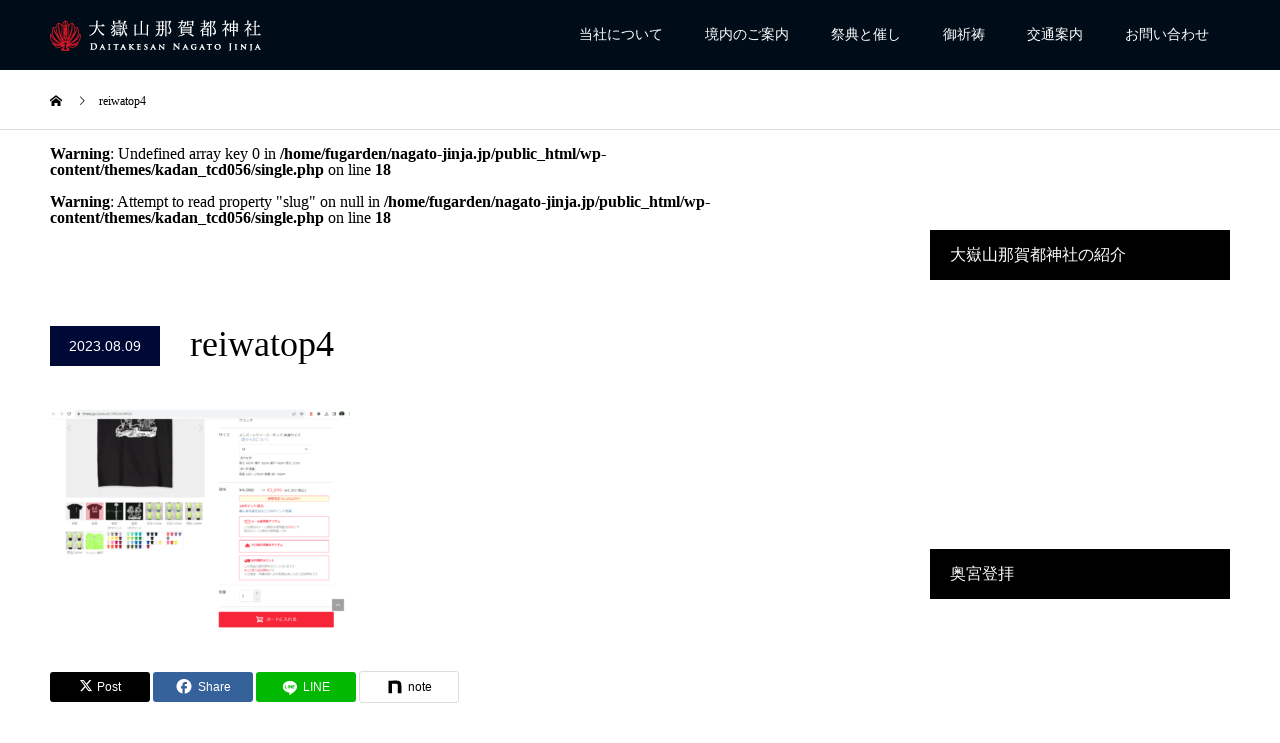

--- FILE ---
content_type: text/html; charset=UTF-8
request_url: https://nagato-jinja.jp/news/nagato-t-shirts/reiwatop4/
body_size: 13686
content:
<!DOCTYPE html>
<html dir="ltr" lang="ja" prefix="og: https://ogp.me/ns#">
<head>
<meta charset="UTF-8">
<meta name="description" content="大嶽山那賀都神社は山梨県北東部に位置し、修験道の面影が色濃く残る霊験あらたかな場所です。県内外問わず多くの参拝者が訪れる秘境として知られております。">
<meta name="viewport" content="width=device-width">
<meta name="format-detection" content="telephone=no">
<title>reiwatop4 | 大嶽山那賀都神社 【公式情報サイト】</title>

		<!-- All in One SEO 4.9.3 - aioseo.com -->
	<meta name="robots" content="max-image-preview:large" />
	<meta name="author" content="nagato"/>
	<link rel="canonical" href="https://nagato-jinja.jp/news/nagato-t-shirts/reiwatop4/" />
	<meta name="generator" content="All in One SEO (AIOSEO) 4.9.3" />
		<meta property="og:locale" content="ja_JP" />
		<meta property="og:site_name" content="大嶽山那賀都神社 【公式情報サイト】 | 大嶽山那賀都神社は山梨県北東部に位置し、修験道の面影が色濃く残る霊験あらたかな場所です。県内外問わず多くの参拝者が訪れる秘境として知られております。" />
		<meta property="og:type" content="article" />
		<meta property="og:title" content="reiwatop4 | 大嶽山那賀都神社 【公式情報サイト】" />
		<meta property="og:url" content="https://nagato-jinja.jp/news/nagato-t-shirts/reiwatop4/" />
		<meta property="article:published_time" content="2023-08-09T07:14:37+00:00" />
		<meta property="article:modified_time" content="2023-08-09T07:14:37+00:00" />
		<meta name="twitter:card" content="summary" />
		<meta name="twitter:title" content="reiwatop4 | 大嶽山那賀都神社 【公式情報サイト】" />
		<script type="application/ld+json" class="aioseo-schema">
			{"@context":"https:\/\/schema.org","@graph":[{"@type":"BreadcrumbList","@id":"https:\/\/nagato-jinja.jp\/news\/nagato-t-shirts\/reiwatop4\/#breadcrumblist","itemListElement":[{"@type":"ListItem","@id":"https:\/\/nagato-jinja.jp#listItem","position":1,"name":"\u30db\u30fc\u30e0","item":"https:\/\/nagato-jinja.jp","nextItem":{"@type":"ListItem","@id":"https:\/\/nagato-jinja.jp\/news\/nagato-t-shirts\/reiwatop4\/#listItem","name":"reiwatop4"}},{"@type":"ListItem","@id":"https:\/\/nagato-jinja.jp\/news\/nagato-t-shirts\/reiwatop4\/#listItem","position":2,"name":"reiwatop4","previousItem":{"@type":"ListItem","@id":"https:\/\/nagato-jinja.jp#listItem","name":"\u30db\u30fc\u30e0"}}]},{"@type":"ItemPage","@id":"https:\/\/nagato-jinja.jp\/news\/nagato-t-shirts\/reiwatop4\/#itempage","url":"https:\/\/nagato-jinja.jp\/news\/nagato-t-shirts\/reiwatop4\/","name":"reiwatop4 | \u5927\u5dbd\u5c71\u90a3\u8cc0\u90fd\u795e\u793e \u3010\u516c\u5f0f\u60c5\u5831\u30b5\u30a4\u30c8\u3011","inLanguage":"ja","isPartOf":{"@id":"https:\/\/nagato-jinja.jp\/#website"},"breadcrumb":{"@id":"https:\/\/nagato-jinja.jp\/news\/nagato-t-shirts\/reiwatop4\/#breadcrumblist"},"author":{"@id":"https:\/\/nagato-jinja.jp\/author\/nagato\/#author"},"creator":{"@id":"https:\/\/nagato-jinja.jp\/author\/nagato\/#author"},"datePublished":"2023-08-09T16:14:37+09:00","dateModified":"2023-08-09T16:14:37+09:00"},{"@type":"Organization","@id":"https:\/\/nagato-jinja.jp\/#organization","name":"\u5927\u5dbd\u5c71\u90a3\u8cc0\u90fd\u795e\u793e","description":"\u5927\u5dbd\u5c71\u90a3\u8cc0\u90fd\u795e\u793e\u306f\u5c71\u68a8\u770c\u5317\u6771\u90e8\u306b\u4f4d\u7f6e\u3057\u3001\u4fee\u9a13\u9053\u306e\u9762\u5f71\u304c\u8272\u6fc3\u304f\u6b8b\u308b\u970a\u9a13\u3042\u3089\u305f\u304b\u306a\u5834\u6240\u3067\u3059\u3002\u770c\u5185\u5916\u554f\u308f\u305a\u591a\u304f\u306e\u53c2\u62dd\u8005\u304c\u8a2a\u308c\u308b\u79d8\u5883\u3068\u3057\u3066\u77e5\u3089\u308c\u3066\u304a\u308a\u307e\u3059\u3002","url":"https:\/\/nagato-jinja.jp\/"},{"@type":"Person","@id":"https:\/\/nagato-jinja.jp\/author\/nagato\/#author","url":"https:\/\/nagato-jinja.jp\/author\/nagato\/","name":"nagato","image":{"@type":"ImageObject","@id":"https:\/\/nagato-jinja.jp\/news\/nagato-t-shirts\/reiwatop4\/#authorImage","url":"https:\/\/secure.gravatar.com\/avatar\/ed7c5c102d4a6950b62d802dac9e8c8b4b95b2a59bb6c7115e2a771584cba928?s=96&d=mm&r=g","width":96,"height":96,"caption":"nagato"}},{"@type":"WebSite","@id":"https:\/\/nagato-jinja.jp\/#website","url":"https:\/\/nagato-jinja.jp\/","name":"\u5927\u5dbd\u5c71\u90a3\u8cc0\u90fd\u795e\u793e \u3010\u516c\u5f0f\u60c5\u5831\u30b5\u30a4\u30c8\u3011","description":"\u5927\u5dbd\u5c71\u90a3\u8cc0\u90fd\u795e\u793e\u306f\u5c71\u68a8\u770c\u5317\u6771\u90e8\u306b\u4f4d\u7f6e\u3057\u3001\u4fee\u9a13\u9053\u306e\u9762\u5f71\u304c\u8272\u6fc3\u304f\u6b8b\u308b\u970a\u9a13\u3042\u3089\u305f\u304b\u306a\u5834\u6240\u3067\u3059\u3002\u770c\u5185\u5916\u554f\u308f\u305a\u591a\u304f\u306e\u53c2\u62dd\u8005\u304c\u8a2a\u308c\u308b\u79d8\u5883\u3068\u3057\u3066\u77e5\u3089\u308c\u3066\u304a\u308a\u307e\u3059\u3002","inLanguage":"ja","publisher":{"@id":"https:\/\/nagato-jinja.jp\/#organization"}}]}
		</script>
		<!-- All in One SEO -->

<link rel='dns-prefetch' href='//www.googletagmanager.com' />
<link rel='dns-prefetch' href='//stats.wp.com' />
<link rel="alternate" type="application/rss+xml" title="大嶽山那賀都神社 【公式情報サイト】 &raquo; フィード" href="https://nagato-jinja.jp/feed/" />
<link rel="alternate" type="application/rss+xml" title="大嶽山那賀都神社 【公式情報サイト】 &raquo; コメントフィード" href="https://nagato-jinja.jp/comments/feed/" />
<link rel="alternate" type="application/rss+xml" title="大嶽山那賀都神社 【公式情報サイト】 &raquo; reiwatop4 のコメントのフィード" href="https://nagato-jinja.jp/news/nagato-t-shirts/reiwatop4/feed/" />
<link rel="alternate" title="oEmbed (JSON)" type="application/json+oembed" href="https://nagato-jinja.jp/wp-json/oembed/1.0/embed?url=https%3A%2F%2Fnagato-jinja.jp%2Fnews%2Fnagato-t-shirts%2Freiwatop4%2F" />
<link rel="alternate" title="oEmbed (XML)" type="text/xml+oembed" href="https://nagato-jinja.jp/wp-json/oembed/1.0/embed?url=https%3A%2F%2Fnagato-jinja.jp%2Fnews%2Fnagato-t-shirts%2Freiwatop4%2F&#038;format=xml" />
<link rel="preconnect" href="https://fonts.googleapis.com">
<link rel="preconnect" href="https://fonts.gstatic.com" crossorigin>
<link href="https://fonts.googleapis.com/css2?family=Noto+Sans+JP:wght@400;600" rel="stylesheet">
<style id='wp-img-auto-sizes-contain-inline-css' type='text/css'>
img:is([sizes=auto i],[sizes^="auto," i]){contain-intrinsic-size:3000px 1500px}
/*# sourceURL=wp-img-auto-sizes-contain-inline-css */
</style>
<link rel='stylesheet' id='sbi_styles-css' href='https://nagato-jinja.jp/wp-content/plugins/instagram-feed/css/sbi-styles.min.css?ver=6.10.0' type='text/css' media='all' />
<style id='wp-emoji-styles-inline-css' type='text/css'>

	img.wp-smiley, img.emoji {
		display: inline !important;
		border: none !important;
		box-shadow: none !important;
		height: 1em !important;
		width: 1em !important;
		margin: 0 0.07em !important;
		vertical-align: -0.1em !important;
		background: none !important;
		padding: 0 !important;
	}
/*# sourceURL=wp-emoji-styles-inline-css */
</style>
<style id='wp-block-library-inline-css' type='text/css'>
:root{--wp-block-synced-color:#7a00df;--wp-block-synced-color--rgb:122,0,223;--wp-bound-block-color:var(--wp-block-synced-color);--wp-editor-canvas-background:#ddd;--wp-admin-theme-color:#007cba;--wp-admin-theme-color--rgb:0,124,186;--wp-admin-theme-color-darker-10:#006ba1;--wp-admin-theme-color-darker-10--rgb:0,107,160.5;--wp-admin-theme-color-darker-20:#005a87;--wp-admin-theme-color-darker-20--rgb:0,90,135;--wp-admin-border-width-focus:2px}@media (min-resolution:192dpi){:root{--wp-admin-border-width-focus:1.5px}}.wp-element-button{cursor:pointer}:root .has-very-light-gray-background-color{background-color:#eee}:root .has-very-dark-gray-background-color{background-color:#313131}:root .has-very-light-gray-color{color:#eee}:root .has-very-dark-gray-color{color:#313131}:root .has-vivid-green-cyan-to-vivid-cyan-blue-gradient-background{background:linear-gradient(135deg,#00d084,#0693e3)}:root .has-purple-crush-gradient-background{background:linear-gradient(135deg,#34e2e4,#4721fb 50%,#ab1dfe)}:root .has-hazy-dawn-gradient-background{background:linear-gradient(135deg,#faaca8,#dad0ec)}:root .has-subdued-olive-gradient-background{background:linear-gradient(135deg,#fafae1,#67a671)}:root .has-atomic-cream-gradient-background{background:linear-gradient(135deg,#fdd79a,#004a59)}:root .has-nightshade-gradient-background{background:linear-gradient(135deg,#330968,#31cdcf)}:root .has-midnight-gradient-background{background:linear-gradient(135deg,#020381,#2874fc)}:root{--wp--preset--font-size--normal:16px;--wp--preset--font-size--huge:42px}.has-regular-font-size{font-size:1em}.has-larger-font-size{font-size:2.625em}.has-normal-font-size{font-size:var(--wp--preset--font-size--normal)}.has-huge-font-size{font-size:var(--wp--preset--font-size--huge)}.has-text-align-center{text-align:center}.has-text-align-left{text-align:left}.has-text-align-right{text-align:right}.has-fit-text{white-space:nowrap!important}#end-resizable-editor-section{display:none}.aligncenter{clear:both}.items-justified-left{justify-content:flex-start}.items-justified-center{justify-content:center}.items-justified-right{justify-content:flex-end}.items-justified-space-between{justify-content:space-between}.screen-reader-text{border:0;clip-path:inset(50%);height:1px;margin:-1px;overflow:hidden;padding:0;position:absolute;width:1px;word-wrap:normal!important}.screen-reader-text:focus{background-color:#ddd;clip-path:none;color:#444;display:block;font-size:1em;height:auto;left:5px;line-height:normal;padding:15px 23px 14px;text-decoration:none;top:5px;width:auto;z-index:100000}html :where(.has-border-color){border-style:solid}html :where([style*=border-top-color]){border-top-style:solid}html :where([style*=border-right-color]){border-right-style:solid}html :where([style*=border-bottom-color]){border-bottom-style:solid}html :where([style*=border-left-color]){border-left-style:solid}html :where([style*=border-width]){border-style:solid}html :where([style*=border-top-width]){border-top-style:solid}html :where([style*=border-right-width]){border-right-style:solid}html :where([style*=border-bottom-width]){border-bottom-style:solid}html :where([style*=border-left-width]){border-left-style:solid}html :where(img[class*=wp-image-]){height:auto;max-width:100%}:where(figure){margin:0 0 1em}html :where(.is-position-sticky){--wp-admin--admin-bar--position-offset:var(--wp-admin--admin-bar--height,0px)}@media screen and (max-width:600px){html :where(.is-position-sticky){--wp-admin--admin-bar--position-offset:0px}}

/*# sourceURL=wp-block-library-inline-css */
</style><style id='global-styles-inline-css' type='text/css'>
:root{--wp--preset--aspect-ratio--square: 1;--wp--preset--aspect-ratio--4-3: 4/3;--wp--preset--aspect-ratio--3-4: 3/4;--wp--preset--aspect-ratio--3-2: 3/2;--wp--preset--aspect-ratio--2-3: 2/3;--wp--preset--aspect-ratio--16-9: 16/9;--wp--preset--aspect-ratio--9-16: 9/16;--wp--preset--color--black: #000000;--wp--preset--color--cyan-bluish-gray: #abb8c3;--wp--preset--color--white: #ffffff;--wp--preset--color--pale-pink: #f78da7;--wp--preset--color--vivid-red: #cf2e2e;--wp--preset--color--luminous-vivid-orange: #ff6900;--wp--preset--color--luminous-vivid-amber: #fcb900;--wp--preset--color--light-green-cyan: #7bdcb5;--wp--preset--color--vivid-green-cyan: #00d084;--wp--preset--color--pale-cyan-blue: #8ed1fc;--wp--preset--color--vivid-cyan-blue: #0693e3;--wp--preset--color--vivid-purple: #9b51e0;--wp--preset--gradient--vivid-cyan-blue-to-vivid-purple: linear-gradient(135deg,rgb(6,147,227) 0%,rgb(155,81,224) 100%);--wp--preset--gradient--light-green-cyan-to-vivid-green-cyan: linear-gradient(135deg,rgb(122,220,180) 0%,rgb(0,208,130) 100%);--wp--preset--gradient--luminous-vivid-amber-to-luminous-vivid-orange: linear-gradient(135deg,rgb(252,185,0) 0%,rgb(255,105,0) 100%);--wp--preset--gradient--luminous-vivid-orange-to-vivid-red: linear-gradient(135deg,rgb(255,105,0) 0%,rgb(207,46,46) 100%);--wp--preset--gradient--very-light-gray-to-cyan-bluish-gray: linear-gradient(135deg,rgb(238,238,238) 0%,rgb(169,184,195) 100%);--wp--preset--gradient--cool-to-warm-spectrum: linear-gradient(135deg,rgb(74,234,220) 0%,rgb(151,120,209) 20%,rgb(207,42,186) 40%,rgb(238,44,130) 60%,rgb(251,105,98) 80%,rgb(254,248,76) 100%);--wp--preset--gradient--blush-light-purple: linear-gradient(135deg,rgb(255,206,236) 0%,rgb(152,150,240) 100%);--wp--preset--gradient--blush-bordeaux: linear-gradient(135deg,rgb(254,205,165) 0%,rgb(254,45,45) 50%,rgb(107,0,62) 100%);--wp--preset--gradient--luminous-dusk: linear-gradient(135deg,rgb(255,203,112) 0%,rgb(199,81,192) 50%,rgb(65,88,208) 100%);--wp--preset--gradient--pale-ocean: linear-gradient(135deg,rgb(255,245,203) 0%,rgb(182,227,212) 50%,rgb(51,167,181) 100%);--wp--preset--gradient--electric-grass: linear-gradient(135deg,rgb(202,248,128) 0%,rgb(113,206,126) 100%);--wp--preset--gradient--midnight: linear-gradient(135deg,rgb(2,3,129) 0%,rgb(40,116,252) 100%);--wp--preset--font-size--small: 13px;--wp--preset--font-size--medium: 20px;--wp--preset--font-size--large: 36px;--wp--preset--font-size--x-large: 42px;--wp--preset--spacing--20: 0.44rem;--wp--preset--spacing--30: 0.67rem;--wp--preset--spacing--40: 1rem;--wp--preset--spacing--50: 1.5rem;--wp--preset--spacing--60: 2.25rem;--wp--preset--spacing--70: 3.38rem;--wp--preset--spacing--80: 5.06rem;--wp--preset--shadow--natural: 6px 6px 9px rgba(0, 0, 0, 0.2);--wp--preset--shadow--deep: 12px 12px 50px rgba(0, 0, 0, 0.4);--wp--preset--shadow--sharp: 6px 6px 0px rgba(0, 0, 0, 0.2);--wp--preset--shadow--outlined: 6px 6px 0px -3px rgb(255, 255, 255), 6px 6px rgb(0, 0, 0);--wp--preset--shadow--crisp: 6px 6px 0px rgb(0, 0, 0);}:where(.is-layout-flex){gap: 0.5em;}:where(.is-layout-grid){gap: 0.5em;}body .is-layout-flex{display: flex;}.is-layout-flex{flex-wrap: wrap;align-items: center;}.is-layout-flex > :is(*, div){margin: 0;}body .is-layout-grid{display: grid;}.is-layout-grid > :is(*, div){margin: 0;}:where(.wp-block-columns.is-layout-flex){gap: 2em;}:where(.wp-block-columns.is-layout-grid){gap: 2em;}:where(.wp-block-post-template.is-layout-flex){gap: 1.25em;}:where(.wp-block-post-template.is-layout-grid){gap: 1.25em;}.has-black-color{color: var(--wp--preset--color--black) !important;}.has-cyan-bluish-gray-color{color: var(--wp--preset--color--cyan-bluish-gray) !important;}.has-white-color{color: var(--wp--preset--color--white) !important;}.has-pale-pink-color{color: var(--wp--preset--color--pale-pink) !important;}.has-vivid-red-color{color: var(--wp--preset--color--vivid-red) !important;}.has-luminous-vivid-orange-color{color: var(--wp--preset--color--luminous-vivid-orange) !important;}.has-luminous-vivid-amber-color{color: var(--wp--preset--color--luminous-vivid-amber) !important;}.has-light-green-cyan-color{color: var(--wp--preset--color--light-green-cyan) !important;}.has-vivid-green-cyan-color{color: var(--wp--preset--color--vivid-green-cyan) !important;}.has-pale-cyan-blue-color{color: var(--wp--preset--color--pale-cyan-blue) !important;}.has-vivid-cyan-blue-color{color: var(--wp--preset--color--vivid-cyan-blue) !important;}.has-vivid-purple-color{color: var(--wp--preset--color--vivid-purple) !important;}.has-black-background-color{background-color: var(--wp--preset--color--black) !important;}.has-cyan-bluish-gray-background-color{background-color: var(--wp--preset--color--cyan-bluish-gray) !important;}.has-white-background-color{background-color: var(--wp--preset--color--white) !important;}.has-pale-pink-background-color{background-color: var(--wp--preset--color--pale-pink) !important;}.has-vivid-red-background-color{background-color: var(--wp--preset--color--vivid-red) !important;}.has-luminous-vivid-orange-background-color{background-color: var(--wp--preset--color--luminous-vivid-orange) !important;}.has-luminous-vivid-amber-background-color{background-color: var(--wp--preset--color--luminous-vivid-amber) !important;}.has-light-green-cyan-background-color{background-color: var(--wp--preset--color--light-green-cyan) !important;}.has-vivid-green-cyan-background-color{background-color: var(--wp--preset--color--vivid-green-cyan) !important;}.has-pale-cyan-blue-background-color{background-color: var(--wp--preset--color--pale-cyan-blue) !important;}.has-vivid-cyan-blue-background-color{background-color: var(--wp--preset--color--vivid-cyan-blue) !important;}.has-vivid-purple-background-color{background-color: var(--wp--preset--color--vivid-purple) !important;}.has-black-border-color{border-color: var(--wp--preset--color--black) !important;}.has-cyan-bluish-gray-border-color{border-color: var(--wp--preset--color--cyan-bluish-gray) !important;}.has-white-border-color{border-color: var(--wp--preset--color--white) !important;}.has-pale-pink-border-color{border-color: var(--wp--preset--color--pale-pink) !important;}.has-vivid-red-border-color{border-color: var(--wp--preset--color--vivid-red) !important;}.has-luminous-vivid-orange-border-color{border-color: var(--wp--preset--color--luminous-vivid-orange) !important;}.has-luminous-vivid-amber-border-color{border-color: var(--wp--preset--color--luminous-vivid-amber) !important;}.has-light-green-cyan-border-color{border-color: var(--wp--preset--color--light-green-cyan) !important;}.has-vivid-green-cyan-border-color{border-color: var(--wp--preset--color--vivid-green-cyan) !important;}.has-pale-cyan-blue-border-color{border-color: var(--wp--preset--color--pale-cyan-blue) !important;}.has-vivid-cyan-blue-border-color{border-color: var(--wp--preset--color--vivid-cyan-blue) !important;}.has-vivid-purple-border-color{border-color: var(--wp--preset--color--vivid-purple) !important;}.has-vivid-cyan-blue-to-vivid-purple-gradient-background{background: var(--wp--preset--gradient--vivid-cyan-blue-to-vivid-purple) !important;}.has-light-green-cyan-to-vivid-green-cyan-gradient-background{background: var(--wp--preset--gradient--light-green-cyan-to-vivid-green-cyan) !important;}.has-luminous-vivid-amber-to-luminous-vivid-orange-gradient-background{background: var(--wp--preset--gradient--luminous-vivid-amber-to-luminous-vivid-orange) !important;}.has-luminous-vivid-orange-to-vivid-red-gradient-background{background: var(--wp--preset--gradient--luminous-vivid-orange-to-vivid-red) !important;}.has-very-light-gray-to-cyan-bluish-gray-gradient-background{background: var(--wp--preset--gradient--very-light-gray-to-cyan-bluish-gray) !important;}.has-cool-to-warm-spectrum-gradient-background{background: var(--wp--preset--gradient--cool-to-warm-spectrum) !important;}.has-blush-light-purple-gradient-background{background: var(--wp--preset--gradient--blush-light-purple) !important;}.has-blush-bordeaux-gradient-background{background: var(--wp--preset--gradient--blush-bordeaux) !important;}.has-luminous-dusk-gradient-background{background: var(--wp--preset--gradient--luminous-dusk) !important;}.has-pale-ocean-gradient-background{background: var(--wp--preset--gradient--pale-ocean) !important;}.has-electric-grass-gradient-background{background: var(--wp--preset--gradient--electric-grass) !important;}.has-midnight-gradient-background{background: var(--wp--preset--gradient--midnight) !important;}.has-small-font-size{font-size: var(--wp--preset--font-size--small) !important;}.has-medium-font-size{font-size: var(--wp--preset--font-size--medium) !important;}.has-large-font-size{font-size: var(--wp--preset--font-size--large) !important;}.has-x-large-font-size{font-size: var(--wp--preset--font-size--x-large) !important;}
/*# sourceURL=global-styles-inline-css */
</style>

<style id='classic-theme-styles-inline-css' type='text/css'>
/*! This file is auto-generated */
.wp-block-button__link{color:#fff;background-color:#32373c;border-radius:9999px;box-shadow:none;text-decoration:none;padding:calc(.667em + 2px) calc(1.333em + 2px);font-size:1.125em}.wp-block-file__button{background:#32373c;color:#fff;text-decoration:none}
/*# sourceURL=/wp-includes/css/classic-themes.min.css */
</style>
<link rel='stylesheet' id='wp-members-css' href='https://nagato-jinja.jp/wp-content/plugins/wp-members/assets/css/forms/generic-no-float.min.css?ver=3.5.5.1' type='text/css' media='all' />
<link rel='stylesheet' id='kadan-slick-css' href='https://nagato-jinja.jp/wp-content/themes/kadan_tcd056/assets/css/slick.min.css?ver=6.9' type='text/css' media='all' />
<link rel='stylesheet' id='kadan-slick-theme-css' href='https://nagato-jinja.jp/wp-content/themes/kadan_tcd056/assets/css/slick-theme.min.css?ver=6.9' type='text/css' media='all' />
<link rel='stylesheet' id='kadan-style-css' href='https://nagato-jinja.jp/wp-content/themes/kadan_tcd056/style.css?ver=2.2' type='text/css' media='all' />
<link rel='stylesheet' id='design-plus-css' href='https://nagato-jinja.jp/wp-content/themes/kadan_tcd056/assets/css/design-plus.css?ver=2.2' type='text/css' media='all' />
<link rel='stylesheet' id='kadan-sns-css-css' href='https://nagato-jinja.jp/wp-content/themes/kadan_tcd056/assets/css/sns-button.css?ver=1' type='text/css' media='all' />
<style>:root {
  --tcd-font-type1: Arial,"Hiragino Sans","Yu Gothic Medium","Meiryo",sans-serif;
  --tcd-font-type2: "Times New Roman",Times,"Yu Mincho","游明朝","游明朝体","Hiragino Mincho Pro",serif;
  --tcd-font-type3: Palatino,"Yu Kyokasho","游教科書体","UD デジタル 教科書体 N","游明朝","游明朝体","Hiragino Mincho Pro","Meiryo",serif;
  --tcd-font-type-logo: "Noto Sans JP",sans-serif;
}</style>
<script type="text/javascript" src="https://nagato-jinja.jp/wp-includes/js/jquery/jquery.min.js?ver=3.7.1" id="jquery-core-js"></script>
<script type="text/javascript" src="https://nagato-jinja.jp/wp-includes/js/jquery/jquery-migrate.min.js?ver=3.4.1" id="jquery-migrate-js"></script>
<script type="text/javascript" src="https://nagato-jinja.jp/wp-content/themes/kadan_tcd056/assets/js/slick.min.js?ver=2.2" id="kadan-slick-js"></script>

<!-- Site Kit によって追加された Google タグ（gtag.js）スニペット -->
<!-- Google アナリティクス スニペット (Site Kit が追加) -->
<script type="text/javascript" src="https://www.googletagmanager.com/gtag/js?id=GT-55BFCMB" id="google_gtagjs-js" async></script>
<script type="text/javascript" id="google_gtagjs-js-after">
/* <![CDATA[ */
window.dataLayer = window.dataLayer || [];function gtag(){dataLayer.push(arguments);}
gtag("set","linker",{"domains":["nagato-jinja.jp"]});
gtag("js", new Date());
gtag("set", "developer_id.dZTNiMT", true);
gtag("config", "GT-55BFCMB");
 window._googlesitekit = window._googlesitekit || {}; window._googlesitekit.throttledEvents = []; window._googlesitekit.gtagEvent = (name, data) => { var key = JSON.stringify( { name, data } ); if ( !! window._googlesitekit.throttledEvents[ key ] ) { return; } window._googlesitekit.throttledEvents[ key ] = true; setTimeout( () => { delete window._googlesitekit.throttledEvents[ key ]; }, 5 ); gtag( "event", name, { ...data, event_source: "site-kit" } ); }; 
//# sourceURL=google_gtagjs-js-after
/* ]]> */
</script>
<link rel="https://api.w.org/" href="https://nagato-jinja.jp/wp-json/" /><link rel="alternate" title="JSON" type="application/json" href="https://nagato-jinja.jp/wp-json/wp/v2/media/840" /><link rel='shortlink' href='https://nagato-jinja.jp/?p=840' />
<meta name="generator" content="Site Kit by Google 1.168.0" />	<style>img#wpstats{display:none}</style>
		<link rel="shortcut icon" href="https://nagato-jinja.jp/wp-content/uploads/2018/09/img_4143-e1536130330337.jpg">
<style>
.c-comment__form-submit:hover,.c-pw__btn:hover,.p-article01__cat:hover,.p-article11__cat:hover,.p-block02 .slick-arrow:hover,.p-block03 .slick-arrow:hover,.p-cb__item-btn a:hover,.p-entry__cat:hover,.p-entry__date,.p-index-news__topic-pager-item.is-active a,.p-index-news__topic-pager-item a:hover,.p-nav02__item a:hover,.p-readmore__btn:hover,.p-page-links > span,.p-pagetop a:hover,.p-page-links a:hover,.p-pager__item a:hover,.p-pager__item span,.p-post-list03 .slick-arrow:hover,.p-recommended-plan__btn a:hover{background: #000835}.p-article01__title a:hover,.p-article02:hover .p-article02__title,.p-article03:hover .p-article03__title,.p-article06__title a:hover,.p-article08:hover .p-article08__title,.p-article10__title a:hover,.p-breadcrumb a:hover,.p-room-meta dt,.p-section-nav__item:hover .p-section-nav__item-title,.p-social-nav__item a:hover,.p-spring-info dt,.p-vertical{color: #000835}.c-pw__btn,.p-entry__cat,.p-article01__cat,.p-article11__cat,.p-block02 .slick-arrow,.p-block03 .slick-arrow,.p-cb__item-btn a,.p-copyright,.p-headline,.p-nav02__item a,.p-readmore__btn,.p-page-links a,.p-pager__item a,.p-post-list03 .slick-arrow,.p-recommended-plan__btn a,.p-widget__title,.widget_block .wp-block-heading{background: #000000}.p-entry__body a,.custom-html-widget a,body.page-tcd-template .l-main a:not(.p-btn){color: #660000}body{font-family: var(--tcd-font-type2)}.rich_font_logo{font-family: var(--tcd-font-type-logo);font-weight: bold}.c-logo,.p-entry__title,.p-page-header__headline,.p-index-blog__title,.p-index-news__col-title,.p-index-slider__item-title,.p-page-header__title,.p-archive-header__title,.p-plan__title,.p-recommended-plan__title,.p-section-header__title,.p-section-header__headline,.p-vertical,.p-vertical-block,.p-visual__title{font-family: var(--tcd-font-type2)}.p-page-header__title{transition-delay: 3s}.p-hover-effect--type1:hover img{-webkit-transform: scale(1.2);transform: scale(1.2)}.l-header{background: rgba(0, 13, 25, 1)}.p-global-nav a{color: #ffffff}.p-global-nav a:hover{background: #660000;color: #ffffff}.p-global-nav .sub-menu a{background: #111111;color: #ffffff}.p-global-nav .sub-menu a:hover{background: #660000;color: #ffffff}.p-footer-slider{background: #f4f1ed}.p-info{color: #000000}.p-info__logo{font-size: 25px}.p-info__btn{background: #140730;color: #ffffff}.p-info__btn:hover{background: #660000;color: #ffffff}.p-footer-nav{background: #660000;color: #ffffff}.p-footer-nav a{color: #ffffff}.p-footer-nav a:hover{color: #ffbfbf}@media screen and (max-width: 991px) {.p-global-nav{background: rgba(0,0,0, 1)}.p-global-nav a,.p-global-nav a:hover,.p-global-nav .sub-menu a,.p-global-nav .sub-menu a:hover{color: #ffffff}.p-global-nav .menu-item-has-children > a > .sub-menu-toggle::before{border-color: #ffffff}}.c-load--type1 { border: 3px solid rgba(0, 8, 53, 0.2); border-top-color: #000835; }
@media (-webkit-min-device-pixel-ratio: 2) { .p-index-slider__item-img--fixed { background-attachment: scroll; }}</style>
<!-- Global site tag (gtag.js) - Google Analytics -->
<script async src="https://www.googletagmanager.com/gtag/js?id=UA-125172491-1"></script>
<script>
  window.dataLayer = window.dataLayer || [];
  function gtag(){dataLayer.push(arguments);}
  gtag('js', new Date());

  gtag('config', 'UA-125172491-1');
</script>
</head>
<body class="attachment wp-singular attachment-template-default single single-attachment postid-840 attachmentid-840 attachment-png wp-embed-responsive wp-theme-kadan_tcd056 ">
<div id="site_loader_overlay">
  <div id="site_loader_animation" class="c-load--type1">
      </div>
</div>
<div id="site_wrap">
<header id="js-header" class="l-header l-header--fixed">
  <div class="l-header__inner l-inner">
    <div class="l-header__logo c-logo">
            <a href="https://nagato-jinja.jp/">
        <img src="https://nagato-jinja.jp/wp-content/uploads/2018/07/top-logo3.png" alt="大嶽山那賀都神社 【公式情報サイト】" width="auto" height="auto">
      </a>
          </div>
    <a href="#" id="js-menu-btn" class="p-menu-btn c-menu-btn"></a>
    		<nav id="js-global-nav" class="p-global-nav"><ul class="menu"><li id="menu-item-66" class="menu-item menu-item-type-post_type menu-item-object-page menu-item-66"><a href="https://nagato-jinja.jp/about/">当社について<span class="sub-menu-toggle"></span></a></li>
<li id="menu-item-62" class="menu-item menu-item-type-post_type menu-item-object-page menu-item-has-children menu-item-62"><a href="https://nagato-jinja.jp/precinct/">境内のご案内<span class="sub-menu-toggle"></span></a>
<ul class="sub-menu">
	<li id="menu-item-244" class="menu-item menu-item-type-post_type menu-item-object-page menu-item-244"><a href="https://nagato-jinja.jp/precinct/photos/">那賀都神社写真館<span class="sub-menu-toggle"></span></a></li>
	<li id="menu-item-800" class="menu-item menu-item-type-post_type menu-item-object-post menu-item-800"><a href="https://nagato-jinja.jp/2018/09/05/about-okumiya/">奥宮について<span class="sub-menu-toggle"></span></a></li>
	<li id="menu-item-477" class="menu-item menu-item-type-taxonomy menu-item-object-category menu-item-477"><a href="https://nagato-jinja.jp/category/blog/">那賀都ブログ<span class="sub-menu-toggle"></span></a></li>
</ul>
</li>
<li id="menu-item-64" class="menu-item menu-item-type-post_type menu-item-object-page menu-item-64"><a href="https://nagato-jinja.jp/event/">祭典と催し<span class="sub-menu-toggle"></span></a></li>
<li id="menu-item-65" class="menu-item menu-item-type-post_type menu-item-object-page menu-item-has-children menu-item-65"><a href="https://nagato-jinja.jp/kito/">御祈祷<span class="sub-menu-toggle"></span></a>
<ul class="sub-menu">
	<li id="menu-item-78" class="menu-item menu-item-type-post_type menu-item-object-page menu-item-78"><a href="https://nagato-jinja.jp/sanpai/">参拝の方法<span class="sub-menu-toggle"></span></a></li>
</ul>
</li>
<li id="menu-item-63" class="menu-item menu-item-type-post_type menu-item-object-page menu-item-has-children menu-item-63"><a href="https://nagato-jinja.jp/access/">交通案内<span class="sub-menu-toggle"></span></a>
<ul class="sub-menu">
	<li id="menu-item-604" class="menu-item menu-item-type-custom menu-item-object-custom menu-item-604"><a target="_blank" href="https://www.google.com/maps/d/edit?mid=1fU6QFbuiBU0G1qy2Uiz0M08y6lD2vOZ3&#038;ll=35.836176674450044%2C138.72312189609477&#038;z=13">周辺のご案内<span class="sub-menu-toggle"></span></a></li>
</ul>
</li>
<li id="menu-item-77" class="menu-item menu-item-type-post_type menu-item-object-page menu-item-has-children menu-item-77"><a href="https://nagato-jinja.jp/contact/">お問い合わせ<span class="sub-menu-toggle"></span></a>
<ul class="sub-menu">
	<li id="menu-item-476" class="menu-item menu-item-type-custom menu-item-object-custom menu-item-476"><a href="https://nagato-jinja.jp/news/">神社からお知らせ<span class="sub-menu-toggle"></span></a></li>
	<li id="menu-item-251" class="menu-item menu-item-type-post_type menu-item-object-page menu-item-251"><a href="https://nagato-jinja.jp/members/">崇敬会専用ページ<span class="sub-menu-toggle"></span></a></li>
</ul>
</li>
</ul></nav>      </div>
</header>
<main class="l-main" role="main">
  <div class="p-breadcrumb c-breadcrumb">
<ol class="p-breadcrumb__inner l-inner" itemscope itemtype="https://schema.org/BreadcrumbList">
<li class="p-breadcrumb__item c-breadcrumb__item c-breadcrumb__item--home" itemprop="itemListElement" itemscope itemtype="https://schema.org/ListItem">
<a href="https://nagato-jinja.jp/" itemprop="item">
<span itemprop="name">HOME</span>
</a>
<meta itemprop="position" content="1">
</li>
<li class="p-breadcrumb__item c-breadcrumb__item" itemprop="itemListElement" itemscope itemtype="https://schema.org/ListItem"><span itemprop="name">reiwatop4</span><meta itemprop="position" content="2"></li>
</ol>
</div>
  <div class="l-contents l-inner">
    <div class="l-primary">
        <br />
<b>Warning</b>:  Undefined array key 0 in <b>/home/fugarden/nagato-jinja.jp/public_html/wp-content/themes/kadan_tcd056/single.php</b> on line <b>18</b><br />
<br />
<b>Warning</b>:  Attempt to read property "slug" on null in <b>/home/fugarden/nagato-jinja.jp/public_html/wp-content/themes/kadan_tcd056/single.php</b> on line <b>18</b><br />
      <article class="p-entry">
			  <header class="p-entry__header">
          					<div class="p-entry__meta">
                         
						<time class="p-entry__date" datetime="2023-08-09">2023.08.09</time>
            					</div>
          					<h1 class="p-entry__title">reiwatop4</h1>
				</header>
                        				<div class="p-entry__body">
          <p class="attachment"><a href='https://nagato-jinja.jp/wp-content/uploads/2023/07/reiwatop4.png'><img fetchpriority="high" decoding="async" width="300" height="223" src="https://nagato-jinja.jp/wp-content/uploads/2023/07/reiwatop4-300x223.png" class="attachment-medium size-medium" alt="" srcset="https://nagato-jinja.jp/wp-content/uploads/2023/07/reiwatop4-300x223.png 300w, https://nagato-jinja.jp/wp-content/uploads/2023/07/reiwatop4-1024x763.png 1024w, https://nagato-jinja.jp/wp-content/uploads/2023/07/reiwatop4-768x572.png 768w, https://nagato-jinja.jp/wp-content/uploads/2023/07/reiwatop4.png 1254w" sizes="(max-width: 300px) 100vw, 300px" /></a></p>
        </div>
        <div class="single_share">
<div class="share-type1 share-btm">
	<div class="sns">
		<ul class="type1 clearfix">
			<li class="twitter">
				<a href="//twitter.com/intent/tweet?text=reiwatop4&url=https%3A%2F%2Fnagato-jinja.jp%2Fnews%2Fnagato-t-shirts%2Freiwatop4%2F&via=&tw_p=tweetbutton&related=" onclick="javascript:window.open(this.href, '', 'menubar=no,toolbar=no,resizable=yes,scrollbars=yes,height=400,width=600');return false;"><i class="icon-twitter"></i><span class="ttl">Post</span><span class="share-count"></span></a>
			</li>
			<li class="facebook">
				<a href="//www.facebook.com/sharer/sharer.php?u=https://nagato-jinja.jp/news/nagato-t-shirts/reiwatop4/&amp;t=reiwatop4" class="facebook-btn-icon-link" target="blank" rel="nofollow"><i class="icon-facebook"></i><span class="ttl">Share</span><span class="share-count"></span></a>
			</li>
			<li class="line_button">
				<a aria-label="LINE" href="http://line.me/R/msg/text/?reiwatop4https%3A%2F%2Fnagato-jinja.jp%2Fnews%2Fnagato-t-shirts%2Freiwatop4%2F"><span class="ttl">LINE</span></a>
			</li>
			<li class="note_button">
				<a href="https://note.com/intent/post?url=https%3A%2F%2Fnagato-jinja.jp%2Fnews%2Fnagato-t-shirts%2Freiwatop4%2F"><span class="ttl">note</span></a>
			</li>
		</ul>
	</div>
</div>
</div>                								<ul class="p-entry__meta-box c-meta-box u-clearfix">
					<li class="c-meta-box__item c-meta-box__item--author">投稿者: <a href="https://nagato-jinja.jp/author/nagato/" title="nagato の投稿" rel="author">nagato</a></li>				</ul>
				      </article>
                  <ul class="p-nav01 c-nav01">
    	  <li class="p-nav01__item p-nav01__item--prev c-nav01__item"></li>
    	  <li class="p-nav01__item p-nav01__item--next c-nav01__item"></li>
			</ul>
            			<section>
			 	<h2 class="p-headline">関連記事</h2>
			 	<ul class="p-entry__related">
                    <li class="p-entry__related-item p-article03">
            <a href="https://nagato-jinja.jp/2019/04/25/%e3%81%94%e6%9c%b1%e5%8d%b0%e3%81%ab%e3%81%a4%e3%81%84%e3%81%a6/" class="p-hover-effect--type1">
              <div class="p-article03__img">
                <img width="416" height="416" src="https://nagato-jinja.jp/wp-content/uploads/2019/04/img_2192-2022-416x416.jpg" class="attachment-size4 size-size4 wp-post-image" alt="" decoding="async" loading="lazy" srcset="https://nagato-jinja.jp/wp-content/uploads/2019/04/img_2192-2022-416x416.jpg 416w, https://nagato-jinja.jp/wp-content/uploads/2019/04/img_2192-2022-150x150.jpg 150w, https://nagato-jinja.jp/wp-content/uploads/2019/04/img_2192-2022-300x300.jpg 300w, https://nagato-jinja.jp/wp-content/uploads/2019/04/img_2192-2022-500x500.jpg 500w, https://nagato-jinja.jp/wp-content/uploads/2019/04/img_2192-2022-240x240.jpg 240w, https://nagato-jinja.jp/wp-content/uploads/2019/04/img_2192-2022-594x594.jpg 594w, https://nagato-jinja.jp/wp-content/uploads/2019/04/img_2192-2022-120x120.jpg 120w" sizes="auto, (max-width: 416px) 100vw, 416px" />              </div>
              <h3 class="p-article03__title">ご朱印について</h3>
            </a>
          </li>
                    <li class="p-entry__related-item p-article03">
            <a href="https://nagato-jinja.jp/2018/04/19/ivent-2018-4-18/" class="p-hover-effect--type1">
              <div class="p-article03__img">
                <img width="416" height="416" src="https://nagato-jinja.jp/wp-content/uploads/2018/04/IMG_4010-416x416.png" class="attachment-size4 size-size4 wp-post-image" alt="" decoding="async" loading="lazy" srcset="https://nagato-jinja.jp/wp-content/uploads/2018/04/IMG_4010-416x416.png 416w, https://nagato-jinja.jp/wp-content/uploads/2018/04/IMG_4010-150x150.png 150w, https://nagato-jinja.jp/wp-content/uploads/2018/04/IMG_4010-300x300.png 300w, https://nagato-jinja.jp/wp-content/uploads/2018/04/IMG_4010-500x500.png 500w, https://nagato-jinja.jp/wp-content/uploads/2018/04/IMG_4010-240x240.png 240w, https://nagato-jinja.jp/wp-content/uploads/2018/04/IMG_4010-120x120.png 120w" sizes="auto, (max-width: 416px) 100vw, 416px" />              </div>
              <h3 class="p-article03__title">例大祭；　大嶽山那賀都神社　平成30年4月17・18日</h3>
            </a>
          </li>
                    <li class="p-entry__related-item p-article03">
            <a href="https://nagato-jinja.jp/2018/09/05/about-okumiya/" class="p-hover-effect--type1">
              <div class="p-article03__img">
                <img width="416" height="416" src="https://nagato-jinja.jp/wp-content/uploads/2018/09/img_0715-416x416.jpg" class="attachment-size4 size-size4 wp-post-image" alt="" decoding="async" loading="lazy" srcset="https://nagato-jinja.jp/wp-content/uploads/2018/09/img_0715-416x416.jpg 416w, https://nagato-jinja.jp/wp-content/uploads/2018/09/img_0715-150x150.jpg 150w, https://nagato-jinja.jp/wp-content/uploads/2018/09/img_0715-300x300.jpg 300w, https://nagato-jinja.jp/wp-content/uploads/2018/09/img_0715-500x500.jpg 500w, https://nagato-jinja.jp/wp-content/uploads/2018/09/img_0715-240x240.jpg 240w, https://nagato-jinja.jp/wp-content/uploads/2018/09/img_0715-594x594.jpg 594w, https://nagato-jinja.jp/wp-content/uploads/2018/09/img_0715-120x120.jpg 120w" sizes="auto, (max-width: 416px) 100vw, 416px" />              </div>
              <h3 class="p-article03__title">奥宮について</h3>
            </a>
          </li>
                    <li class="p-entry__related-item p-article03">
            <a href="https://nagato-jinja.jp/2019/02/05/setubunn-kigan-sai/" class="p-hover-effect--type1">
              <div class="p-article03__img">
                <img width="416" height="416" src="https://nagato-jinja.jp/wp-content/uploads/2019/02/IMGP7531-416x416.jpg" class="attachment-size4 size-size4 wp-post-image" alt="" decoding="async" loading="lazy" srcset="https://nagato-jinja.jp/wp-content/uploads/2019/02/IMGP7531-416x416.jpg 416w, https://nagato-jinja.jp/wp-content/uploads/2019/02/IMGP7531-150x150.jpg 150w, https://nagato-jinja.jp/wp-content/uploads/2019/02/IMGP7531-300x300.jpg 300w, https://nagato-jinja.jp/wp-content/uploads/2019/02/IMGP7531-500x500.jpg 500w, https://nagato-jinja.jp/wp-content/uploads/2019/02/IMGP7531-240x240.jpg 240w, https://nagato-jinja.jp/wp-content/uploads/2019/02/IMGP7531-594x594.jpg 594w, https://nagato-jinja.jp/wp-content/uploads/2019/02/IMGP7531-120x120.jpg 120w" sizes="auto, (max-width: 416px) 100vw, 416px" />              </div>
              <h3 class="p-article03__title">節分祈願祭；平成31年2月2日</h3>
            </a>
          </li>
                    <li class="p-entry__related-item p-article03">
            <a href="https://nagato-jinja.jp/2019/01/04/20190101/" class="p-hover-effect--type1">
              <div class="p-article03__img">
                <img width="416" height="416" src="https://nagato-jinja.jp/wp-content/uploads/2019/01/IMG_0117-416x416.jpg" class="attachment-size4 size-size4 wp-post-image" alt="" decoding="async" loading="lazy" srcset="https://nagato-jinja.jp/wp-content/uploads/2019/01/IMG_0117-416x416.jpg 416w, https://nagato-jinja.jp/wp-content/uploads/2019/01/IMG_0117-150x150.jpg 150w, https://nagato-jinja.jp/wp-content/uploads/2019/01/IMG_0117-300x300.jpg 300w, https://nagato-jinja.jp/wp-content/uploads/2019/01/IMG_0117-500x500.jpg 500w, https://nagato-jinja.jp/wp-content/uploads/2019/01/IMG_0117-240x240.jpg 240w, https://nagato-jinja.jp/wp-content/uploads/2019/01/IMG_0117-594x594.jpg 594w, https://nagato-jinja.jp/wp-content/uploads/2019/01/IMG_0117-120x120.jpg 120w" sizes="auto, (max-width: 416px) 100vw, 416px" />              </div>
              <h3 class="p-article03__title">歳旦祭；平成31年1月1日</h3>
            </a>
          </li>
                    <li class="p-entry__related-item p-article03">
            <a href="https://nagato-jinja.jp/2018/08/06/event0805/" class="p-hover-effect--type1">
              <div class="p-article03__img">
                <img width="416" height="416" src="https://nagato-jinja.jp/wp-content/uploads/2018/08/IMGP6479-416x416.jpg" class="attachment-size4 size-size4 wp-post-image" alt="" decoding="async" loading="lazy" srcset="https://nagato-jinja.jp/wp-content/uploads/2018/08/IMGP6479-416x416.jpg 416w, https://nagato-jinja.jp/wp-content/uploads/2018/08/IMGP6479-150x150.jpg 150w, https://nagato-jinja.jp/wp-content/uploads/2018/08/IMGP6479-300x300.jpg 300w, https://nagato-jinja.jp/wp-content/uploads/2018/08/IMGP6479-500x500.jpg 500w, https://nagato-jinja.jp/wp-content/uploads/2018/08/IMGP6479-240x240.jpg 240w, https://nagato-jinja.jp/wp-content/uploads/2018/08/IMGP6479-120x120.jpg 120w" sizes="auto, (max-width: 416px) 100vw, 416px" />              </div>
              <h3 class="p-article03__title">大祓式；　大嶽山那賀都神社　平成30年8月5日</h3>
            </a>
          </li>
                    <li class="p-entry__related-item p-article03">
            <a href="https://nagato-jinja.jp/2017/11/03/event20171103/" class="p-hover-effect--type1">
              <div class="p-article03__img">
                <img width="416" height="416" src="https://nagato-jinja.jp/wp-content/uploads/2017/11/IMG_4009-416x416.png" class="attachment-size4 size-size4 wp-post-image" alt="" decoding="async" loading="lazy" srcset="https://nagato-jinja.jp/wp-content/uploads/2017/11/IMG_4009-416x416.png 416w, https://nagato-jinja.jp/wp-content/uploads/2017/11/IMG_4009-150x150.png 150w, https://nagato-jinja.jp/wp-content/uploads/2017/11/IMG_4009-300x300.png 300w, https://nagato-jinja.jp/wp-content/uploads/2017/11/IMG_4009-500x500.png 500w, https://nagato-jinja.jp/wp-content/uploads/2017/11/IMG_4009-240x240.png 240w, https://nagato-jinja.jp/wp-content/uploads/2017/11/IMG_4009-120x120.png 120w" sizes="auto, (max-width: 416px) 100vw, 416px" />              </div>
              <h3 class="p-article03__title">紅葉薪祭；　大嶽山那賀都神社　平成29年11月3日</h3>
            </a>
          </li>
                   </ul>
			 </section>
       		</div><!-- /.l-primary -->
    <div class="l-secondary">
<div class="p-widget widget_text" id="text-22">
<div class="p-widget__title">大嶽山那賀都神社の紹介</div>			<div class="textwidget"><div class="ytube"><iframe loading="lazy" src="https://www.youtube.com/embed/3GDeXbY4fP8?rel=0&amp;showinfo=0" frameborder="0" allowfullscreen=""></iframe></div>
</div>
		</div>
<div class="p-widget widget_text" id="text-21">
<div class="p-widget__title">奥宮登拝</div>			<div class="textwidget"><div class="ytube"><iframe loading="lazy" src="https://www.youtube.com/embed/n5W4ARkdi6o?rel=0&amp;showinfo=0" frameborder="0" allowfullscreen=""></iframe></div>
</div>
		</div>
<div class="p-widget widget_text" id="text-20">
<div class="p-widget__title">例大祭</div>			<div class="textwidget"><div class="ytube"><iframe loading="lazy" src="https://www.youtube.com/embed/QkoPkQDzNqw?rel=0&amp;showinfo=0" frameborder="0" allowfullscreen=""></iframe></div>
</div>
		</div>
<div class="p-widget widget_text" id="text-19">
<div class="p-widget__title">大祓式</div>			<div class="textwidget"><div class="ytube"><iframe loading="lazy" src="https://www.youtube.com/embed/MM3yoJdZaVc?rel=0&amp;showinfo=0" frameborder="0" allowfullscreen=""></iframe></div>
</div>
		</div>
<div class="p-widget widget_text" id="text-18">
<div class="p-widget__title">紅葉薪祭</div>			<div class="textwidget"><div class="ytube"><iframe loading="lazy" src="https://www.youtube.com/embed/VoGAHjKCCF0?rel=0&amp;showinfo=0" frameborder="0" allowfullscreen=""></iframe></div>
</div>
		</div>
<div class="p-widget widget_text" id="text-17">
<div class="p-widget__title">御祈祷</div>			<div class="textwidget"><div class="ytube"><iframe loading="lazy" src="https://www.youtube.com/embed/MWSDIHwYf74?rel=0&amp;showinfo=0" frameborder="0" allowfullscreen=""></iframe></div>
</div>
		</div>
<div class="p-widget widget_text" id="text-16">
<div class="p-widget__title">国道から駐車場まで</div>			<div class="textwidget"><div class="ytube"><iframe loading="lazy" src="https://www.youtube.com/embed/1_fLd5N-4So?rel=0&amp;showinfo=0" frameborder="0" allowfullscreen=""></iframe></div>
</div>
		</div>
<div class="p-widget widget_text" id="text-15">
<div class="p-widget__title">参道風景</div>			<div class="textwidget"><div class="ytube"><iframe loading="lazy" src="https://www.youtube.com/embed/yWRDk8iGRKA?rel=0&amp;showinfo=0" frameborder="0" allow="autoplay; encrypted-media" allowfullscreen></iframe></div>
</div>
		</div>
</div><!-- /.l-secondary -->
  </div><!-- /.l-contents -->
</main>
<footer class="l-footer">

 <div class="p-footer-slider">
        <div id="js-footer-slider__inner" class="p-footer-slider__inner l-inner">
            <article class="p-article02 p-footer-slider__item">
        <a class="p-hover-effect--type1" href="https://nagato-jinja.jp/2019/04/25/%e3%81%94%e6%9c%b1%e5%8d%b0%e3%81%ab%e3%81%a4%e3%81%84%e3%81%a6/" title="ご朱印について">
          <div class="p-article02__img">
            <img width="592" height="410" src="https://nagato-jinja.jp/wp-content/uploads/2019/04/img_2192-2022-592x410.jpg" class="attachment-size1 size-size1 wp-post-image" alt="" decoding="async" loading="lazy" srcset="https://nagato-jinja.jp/wp-content/uploads/2019/04/img_2192-2022-592x410.jpg 592w, https://nagato-jinja.jp/wp-content/uploads/2019/04/img_2192-2022-516x356.jpg 516w" sizes="auto, (max-width: 592px) 100vw, 592px" />          </div>
          <div class="p-article02__title">ご朱印について</div>
        </a>
      </article>
            <article class="p-article02 p-footer-slider__item">
        <a class="p-hover-effect--type1" href="https://nagato-jinja.jp/2019/02/05/setubunn-kigan-sai/" title="節分祈願祭；平成31年2月2日">
          <div class="p-article02__img">
            <img width="592" height="410" src="https://nagato-jinja.jp/wp-content/uploads/2019/02/IMGP7531-592x410.jpg" class="attachment-size1 size-size1 wp-post-image" alt="" decoding="async" loading="lazy" srcset="https://nagato-jinja.jp/wp-content/uploads/2019/02/IMGP7531-592x410.jpg 592w, https://nagato-jinja.jp/wp-content/uploads/2019/02/IMGP7531-516x356.jpg 516w" sizes="auto, (max-width: 592px) 100vw, 592px" />          </div>
          <div class="p-article02__title">節分祈願祭；平成31年2月2日</div>
        </a>
      </article>
            <article class="p-article02 p-footer-slider__item">
        <a class="p-hover-effect--type1" href="https://nagato-jinja.jp/2019/01/04/20190101/" title="歳旦祭；平成31年1月1日">
          <div class="p-article02__img">
            <img width="592" height="410" src="https://nagato-jinja.jp/wp-content/uploads/2019/01/IMG_0117-592x410.jpg" class="attachment-size1 size-size1 wp-post-image" alt="" decoding="async" loading="lazy" srcset="https://nagato-jinja.jp/wp-content/uploads/2019/01/IMG_0117-592x410.jpg 592w, https://nagato-jinja.jp/wp-content/uploads/2019/01/IMG_0117-516x356.jpg 516w" sizes="auto, (max-width: 592px) 100vw, 592px" />          </div>
          <div class="p-article02__title">歳旦祭；平成31年1月1日</div>
        </a>
      </article>
            <article class="p-article02 p-footer-slider__item">
        <a class="p-hover-effect--type1" href="https://nagato-jinja.jp/2018/09/05/about-okumiya/" title="奥宮について">
          <div class="p-article02__img">
            <img width="592" height="410" src="https://nagato-jinja.jp/wp-content/uploads/2018/09/img_0715-592x410.jpg" class="attachment-size1 size-size1 wp-post-image" alt="" decoding="async" loading="lazy" srcset="https://nagato-jinja.jp/wp-content/uploads/2018/09/img_0715-592x410.jpg 592w, https://nagato-jinja.jp/wp-content/uploads/2018/09/img_0715-516x356.jpg 516w" sizes="auto, (max-width: 592px) 100vw, 592px" />          </div>
          <div class="p-article02__title">奥宮について</div>
        </a>
      </article>
            <article class="p-article02 p-footer-slider__item">
        <a class="p-hover-effect--type1" href="https://nagato-jinja.jp/2018/04/19/ivent-2018-4-18/" title="例大祭；　大嶽山那賀都神社　平成30年4月17・18日">
          <div class="p-article02__img">
            <img width="592" height="410" src="https://nagato-jinja.jp/wp-content/uploads/2018/04/IMG_4010-592x410.png" class="attachment-size1 size-size1 wp-post-image" alt="" decoding="async" loading="lazy" srcset="https://nagato-jinja.jp/wp-content/uploads/2018/04/IMG_4010-592x410.png 592w, https://nagato-jinja.jp/wp-content/uploads/2018/04/IMG_4010-516x356.png 516w" sizes="auto, (max-width: 592px) 100vw, 592px" />          </div>
          <div class="p-article02__title">例大祭；　大嶽山那賀都神社　平成30年4月17・18日</div>
        </a>
      </article>
            <article class="p-article02 p-footer-slider__item">
        <a class="p-hover-effect--type1" href="https://nagato-jinja.jp/2017/11/03/event20171103/" title="紅葉薪祭；　大嶽山那賀都神社　平成29年11月3日">
          <div class="p-article02__img">
            <img width="592" height="410" src="https://nagato-jinja.jp/wp-content/uploads/2017/11/IMG_4009-592x410.png" class="attachment-size1 size-size1 wp-post-image" alt="" decoding="async" loading="lazy" srcset="https://nagato-jinja.jp/wp-content/uploads/2017/11/IMG_4009-592x410.png 592w, https://nagato-jinja.jp/wp-content/uploads/2017/11/IMG_4009-516x356.png 516w" sizes="auto, (max-width: 592px) 100vw, 592px" />          </div>
          <div class="p-article02__title">紅葉薪祭；　大嶽山那賀都神社　平成29年11月3日</div>
        </a>
      </article>
            <article class="p-article02 p-footer-slider__item">
        <a class="p-hover-effect--type1" href="https://nagato-jinja.jp/2018/08/06/event0805/" title="大祓式；　大嶽山那賀都神社　平成30年8月5日">
          <div class="p-article02__img">
            <img width="592" height="410" src="https://nagato-jinja.jp/wp-content/uploads/2018/08/IMGP6479-592x410.jpg" class="attachment-size1 size-size1 wp-post-image" alt="" decoding="async" loading="lazy" srcset="https://nagato-jinja.jp/wp-content/uploads/2018/08/IMGP6479-592x410.jpg 592w, https://nagato-jinja.jp/wp-content/uploads/2018/08/IMGP6479-516x356.jpg 516w" sizes="auto, (max-width: 592px) 100vw, 592px" />          </div>
          <div class="p-article02__title">大祓式；　大嶽山那賀都神社　平成30年8月5日</div>
        </a>
      </article>
          </div><!-- /.p-footer-slider__inner -->
      </div><!-- /.p-footer-slider -->
    <div class="p-info">
    <div class="p-info__inner l-inner">
            <div class="p-info__col">
        <div class="p-info__logo c-logo">
                    <a href="https://nagato-jinja.jp/">
            <img src="https://nagato-jinja.jp/wp-content/uploads/2018/07/footer-logo3.png" alt="大嶽山那賀都神社 【公式情報サイト】">
          </a>
                  </div>
        <p class="p-info__address">〒404-0206 山梨県山梨市三富上釜口６１７</p>
			  <ul class="p-info__social p-social-nav">
                                        <li class="p-social-nav__item p-social-nav__item--instagram">
			  	  <a href="https://www.instagram.com/?hl=ja" target="_blank"></a>
			    </li>
                                                                      		    </ul>
      </div><!-- /.p-info__col -->
                  <div class="p-info__col">
        <div class="p-info__text">
          <p>受付時間：8:30〜16:00<br />
 (ご奉仕は午前9:00から)<br />
※尚年中無休ですが、一人奉仕の為平日は不在になることもあります。御祈願の方は事前にお確かめください。又、参拝は何時でも可能です。</p> 
        </div>
      </div><!-- /.p-info__col -->
                  <div class="p-info__col">
        <p class="p-info__text"></p>
                <a class="p-info__btn p-btn" href="https://nagato-jinja.jp/contact/">各種お問い合わせ</a>
              </div><!-- /.p-info__col -->
          </div><!-- /.p-info__inner -->
  </div><!-- /.p-info -->
      <p class="p-copyright">
    <small>Copyright &copy; 大嶽山那賀都神社 【公式情報サイト】 All Rights Reserved.</small>
  </p>
  <div id="js-pagetop" class="p-pagetop"><a href="#"></a></div>
</footer>
<script type="speculationrules">
{"prefetch":[{"source":"document","where":{"and":[{"href_matches":"/*"},{"not":{"href_matches":["/wp-*.php","/wp-admin/*","/wp-content/uploads/*","/wp-content/*","/wp-content/plugins/*","/wp-content/themes/kadan_tcd056/*","/*\\?(.+)"]}},{"not":{"selector_matches":"a[rel~=\"nofollow\"]"}},{"not":{"selector_matches":".no-prefetch, .no-prefetch a"}}]},"eagerness":"conservative"}]}
</script>
</div>
<!-- Instagram Feed JS -->
<script type="text/javascript">
var sbiajaxurl = "https://nagato-jinja.jp/wp-admin/admin-ajax.php";
</script>
<script type="text/javascript" src="https://nagato-jinja.jp/wp-content/themes/kadan_tcd056/assets/js/jquery.inview.min.js?ver=2.2" id="kadan-inview-js"></script>
<script type="text/javascript" src="https://nagato-jinja.jp/wp-content/themes/kadan_tcd056/assets/js/functions.min.js?ver=2.2" id="kadan-script-js"></script>
<script type="text/javascript" id="jetpack-stats-js-before">
/* <![CDATA[ */
_stq = window._stq || [];
_stq.push([ "view", {"v":"ext","blog":"168141476","post":"840","tz":"9","srv":"nagato-jinja.jp","j":"1:15.4"} ]);
_stq.push([ "clickTrackerInit", "168141476", "840" ]);
//# sourceURL=jetpack-stats-js-before
/* ]]> */
</script>
<script type="text/javascript" src="https://stats.wp.com/e-202606.js" id="jetpack-stats-js" defer="defer" data-wp-strategy="defer"></script>
<script id="wp-emoji-settings" type="application/json">
{"baseUrl":"https://s.w.org/images/core/emoji/17.0.2/72x72/","ext":".png","svgUrl":"https://s.w.org/images/core/emoji/17.0.2/svg/","svgExt":".svg","source":{"concatemoji":"https://nagato-jinja.jp/wp-includes/js/wp-emoji-release.min.js?ver=6.9"}}
</script>
<script type="module">
/* <![CDATA[ */
/*! This file is auto-generated */
const a=JSON.parse(document.getElementById("wp-emoji-settings").textContent),o=(window._wpemojiSettings=a,"wpEmojiSettingsSupports"),s=["flag","emoji"];function i(e){try{var t={supportTests:e,timestamp:(new Date).valueOf()};sessionStorage.setItem(o,JSON.stringify(t))}catch(e){}}function c(e,t,n){e.clearRect(0,0,e.canvas.width,e.canvas.height),e.fillText(t,0,0);t=new Uint32Array(e.getImageData(0,0,e.canvas.width,e.canvas.height).data);e.clearRect(0,0,e.canvas.width,e.canvas.height),e.fillText(n,0,0);const a=new Uint32Array(e.getImageData(0,0,e.canvas.width,e.canvas.height).data);return t.every((e,t)=>e===a[t])}function p(e,t){e.clearRect(0,0,e.canvas.width,e.canvas.height),e.fillText(t,0,0);var n=e.getImageData(16,16,1,1);for(let e=0;e<n.data.length;e++)if(0!==n.data[e])return!1;return!0}function u(e,t,n,a){switch(t){case"flag":return n(e,"\ud83c\udff3\ufe0f\u200d\u26a7\ufe0f","\ud83c\udff3\ufe0f\u200b\u26a7\ufe0f")?!1:!n(e,"\ud83c\udde8\ud83c\uddf6","\ud83c\udde8\u200b\ud83c\uddf6")&&!n(e,"\ud83c\udff4\udb40\udc67\udb40\udc62\udb40\udc65\udb40\udc6e\udb40\udc67\udb40\udc7f","\ud83c\udff4\u200b\udb40\udc67\u200b\udb40\udc62\u200b\udb40\udc65\u200b\udb40\udc6e\u200b\udb40\udc67\u200b\udb40\udc7f");case"emoji":return!a(e,"\ud83e\u1fac8")}return!1}function f(e,t,n,a){let r;const o=(r="undefined"!=typeof WorkerGlobalScope&&self instanceof WorkerGlobalScope?new OffscreenCanvas(300,150):document.createElement("canvas")).getContext("2d",{willReadFrequently:!0}),s=(o.textBaseline="top",o.font="600 32px Arial",{});return e.forEach(e=>{s[e]=t(o,e,n,a)}),s}function r(e){var t=document.createElement("script");t.src=e,t.defer=!0,document.head.appendChild(t)}a.supports={everything:!0,everythingExceptFlag:!0},new Promise(t=>{let n=function(){try{var e=JSON.parse(sessionStorage.getItem(o));if("object"==typeof e&&"number"==typeof e.timestamp&&(new Date).valueOf()<e.timestamp+604800&&"object"==typeof e.supportTests)return e.supportTests}catch(e){}return null}();if(!n){if("undefined"!=typeof Worker&&"undefined"!=typeof OffscreenCanvas&&"undefined"!=typeof URL&&URL.createObjectURL&&"undefined"!=typeof Blob)try{var e="postMessage("+f.toString()+"("+[JSON.stringify(s),u.toString(),c.toString(),p.toString()].join(",")+"));",a=new Blob([e],{type:"text/javascript"});const r=new Worker(URL.createObjectURL(a),{name:"wpTestEmojiSupports"});return void(r.onmessage=e=>{i(n=e.data),r.terminate(),t(n)})}catch(e){}i(n=f(s,u,c,p))}t(n)}).then(e=>{for(const n in e)a.supports[n]=e[n],a.supports.everything=a.supports.everything&&a.supports[n],"flag"!==n&&(a.supports.everythingExceptFlag=a.supports.everythingExceptFlag&&a.supports[n]);var t;a.supports.everythingExceptFlag=a.supports.everythingExceptFlag&&!a.supports.flag,a.supports.everything||((t=a.source||{}).concatemoji?r(t.concatemoji):t.wpemoji&&t.twemoji&&(r(t.twemoji),r(t.wpemoji)))});
//# sourceURL=https://nagato-jinja.jp/wp-includes/js/wp-emoji-loader.min.js
/* ]]> */
</script>
<script>!function(e){if(e("#site_loader_overlay").length){var i=e("body").height();e("#site_wrap").css("display","none"),e("body").height(i),e(window).load(function(){e("#site_wrap").css("display","block"),e(".slick-slider").length&&e(".slick-slider").slick("setPosition"),e("body").height(""),e("#site_loader_animation").delay(600).fadeOut(400),e("#site_loader_overlay").delay(900).fadeOut(800)}),e(function(){setTimeout(function(){e("#site_loader_animation").delay(600).fadeOut(400),e("#site_loader_overlay").delay(900).fadeOut(800),e("#site_wrap").css("display","block")},3000)})}}(jQuery);</script>
</body>
</html>
